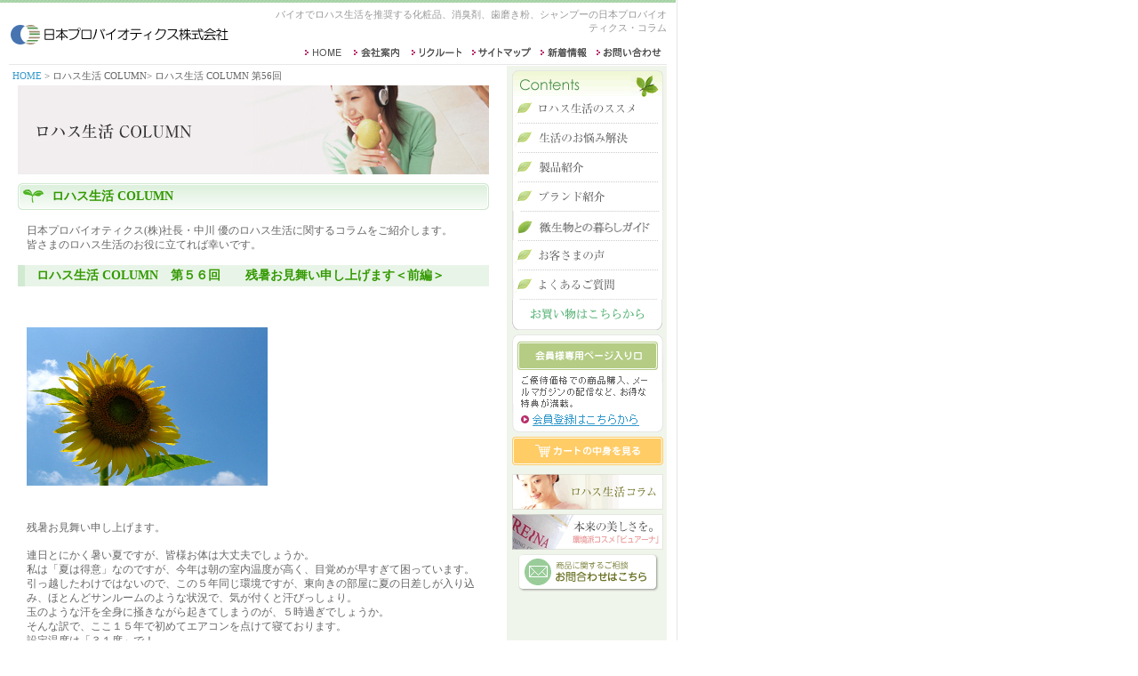

--- FILE ---
content_type: text/html
request_url: http://probiotics.co.jp/column/column56.html
body_size: 21005
content:
<!DOCTYPE HTML PUBLIC "-//W3C//DTD HTML 4.01 Transitional//EN" 
"http://www.w3.org/TR/html4/loose.dtd">
<html lang="ja"><!-- InstanceBegin template="/Templates/index.dwt" codeOutsideHTMLIsLocked="false" -->
<head>
<script type="text/JavaScript">
image = new Image();
image.src="favicon.ico";
</script>
<link rel="shortcut icon" href="../common/img/favicon.ico">
<meta http-equiv="Content-Type" content="text/html; charset=Shift_JIS">
<meta http-equiv="Content-Style-Type" content="text/css">
<meta http-equiv="Content-Script-Type" content="text/javascript">
<!-- InstanceBeginEditable name="doctitle" -->
<title>バイオでロハス生活を推奨する日本プロバイオティクス(株)｜ロハス生活 COLUMN</title>
<!-- InstanceEndEditable --><!-- InstanceBeginEditable name="head" -->
<meta name="keywords" content="ロハス生活,消臭剤,脱臭剤,歯磨き粉,シャンプー,洗剤,アレルゲン,バイオ">
<meta name="description" content="ロハス生活を推奨する消臭剤、脱臭剤、歯磨き粉、シャンプー、洗剤の日本ミルフォード・コラム">
<STYLE TYPE="text/css"><br>
<!--
.style1 span {
display: inline-block;
width: 10em;
}
-->
</style>

</STYLE>
<!-- InstanceEndEditable -->
<link href="../common/css/common.css" rel="stylesheet" type="text/css">
<script type="text/javascript" src="../common/js/common.js"></script>
<!-- InstanceParam name="path" type="boolean" value="true" --><!-- InstanceParam name="index" type="boolean" value="false" --><!-- InstanceParam name="pagetop" type="boolean" value="true" --><!-- InstanceParam name="main" type="boolean" value="true" --><!-- InstanceParam name="menuRojas" type="boolean" value="false" --><!-- InstanceParam name="menuSolution" type="boolean" value="false" --><!-- InstanceParam name="menuProduct" type="boolean" value="false" --><!-- InstanceParam name="menuBrand" type="boolean" value="false" --><!-- InstanceParam name="menuBio" type="boolean" value="false" -->
<style type="text/css">
<!--
.style2 {color: #990000}
.style3 {
	font-weight: bold;
	color: #990000;
	font-size: 12;
}
.style4 {font-size: 12px}
.style5 {color: #990000; font-size: 12px; }
.style6 {color: #990000; font-weight: bold;}
.style7 {font-weight: bold; color: #990000; font-size: 12px; }
-->
</style>
</head>
<body>
<div id="all">
  <!-- ヘッダ -->
  <div id="summary"><!-- InstanceBeginEditable name="summary" -->バイオでロハス生活を推奨する化粧品、消臭剤、歯磨き粉、シャンプーの日本プロバイオティクス・コラム<!-- InstanceEndEditable --></div>
  <div id="head"> <img src="../common/img/head.gif" alt="日本プロバイオティクス株式会社" width="760" height="73" usemap="#headMap"></div>
  <div id="contents">
    <!-- メインコンテンツ -->
     
    <div id="main">
      <div class="path"><a href="../index.html">HOME</a> &gt; <!-- InstanceBeginEditable name="path" -->ロハス生活 COLUMN&gt; ロハス生活 COLUMN 第56回<!-- InstanceEndEditable --></div>
      <div id="topImage"><!-- InstanceBeginEditable name="topImage" --><div class="mB10"><img src="img/column_top.jpg" alt="ロハス生活 COLUMN" width="530" height="100"></div>
	<!-- InstanceEndEditable --></div>
      <div id="main2"><!-- InstanceBeginEditable name="main" -->
	  
        <h1>ロハス生活 COLUMN　</h1>
	    <p>日本プロバイオティクス(株)社長・中川 優のロハス生活に関するコラムをご紹介します。
	    <br>
        皆さまのロハス生活のお役に立てれば幸いです。</p>
		<h2>ロハス生活 COLUMN　第５６回　　残暑お見舞い申し上げます＜前編＞</h2>

		
		<p>&nbsp;</p>
		<p><img src="img/himawari_006.jpg" alt="ロハス生活 COLUMN　第50回　スキー１" width="271" height="178"  class="floatL30"></p>
		<p>&nbsp;</p>
		<p><br>
		</p>
		<p></p>
		<p>&nbsp;</p>
		<p>&nbsp;</p>
		<p>&nbsp;</p>
		<p>&nbsp;</p>
		<p>&nbsp;</p>
		<p>残暑お見舞い申し上げます。</p>
		<p>連日とにかく暑い夏ですが、皆様お体は大丈夫でしょうか。<br>
		  私は「夏は得意」なのですが、今年は朝の室内温度が高く、目覚めが早すぎて困っています。<br>
		  引っ越したわけではないので、この５年同じ環境ですが、東向きの部屋に夏の日差しが入り込み、ほとんどサンルームのような状況で、気が付くと汗びっしょり。<br>
		  玉のような汗を全身に掻きながら起きてしまうのが、５時過ぎでしょうか。<br>
		  そんな訳で、ここ１５年で初めてエアコンを点けて寝ております。<br>
		  設定温度は「３１度」で！</p>
		<p>すっかりご報告が遅れましたが、前回コラムにありますとおり、双葉町の方々が避難されている埼玉県加須市にある旧騎西高校へ、岩本先生と先生の教え子のロス五輪銅メダリストの方々を初め錚々たる面々と５月２８日（土）に行き、避難されている方々と一緒にストレッチをしたり、簡単なソフトバレーをさせていただきました。<br>
		  その様子はこちらの埼玉県ソフトバレーボール連盟のHPにあります。<br>
		  <a href="http://www.softvolleyball.jp/saitama/h230528kisai.pdf">http://www.softvolleyball.jp/saitama/h230528kisai.pdf</a></p>
		<p>＜・・・後編に続く！
	    ＞</p>
		<p>( 2011.8.19)<br> 
		  <br>
		  <br>
		  <font size="2"><a href="column55.html">前回へ</a>　<img src="img/hutaba1.gif" width="19" height="17"> <a href="column55.html"></a> <font size="2"><font size="2"><a href="column57.html">次回へ</a></font><a href="column55.html"></a></font><br>
	      <br>
          </font> </p>
		</p>
		<table width="0" border="0" cellspacing="0" cellpadding="0">
          <tr>
            <td valign="middle"><p><br>
            こちらもオススメ！読み物→</p></td>
            <td><a href="http://pure-na.sblo.jp/" target="_blank"><img src="img/p-blog.gif" alt="ピュアーナスタッフのひとりごと。" width="200" height="42" border="0"></a></td>
            <td>&nbsp;</td>
            <td>&nbsp;</td>
          </tr>
          <tr>
            <td>&nbsp;</td>
            <td>&nbsp;</td>
            <td>&nbsp;</td>
            <td>&nbsp;</td>
          </tr>
          <tr>
            <td>&nbsp;</td>
            <td>&nbsp;</td>
            <td>&nbsp;</td>
            <td>&nbsp;</td>
          </tr>
        </table>        
		<h2>過去のロハス生活 COLUMN　一覧</h2>
		<table width="500" border="0" cellspacing="0" cellpadding="0">
		  <tr>
            <td><p>・<a href="column55.html">第55回 避難所生活＜後編＞</a></p></td>
		    <td>&nbsp;</td>
		    <td align="left"><p>・・　2011年5月16日更新</p></td>
	      </tr>
		  <tr>
            <td><p>・<a href="column54.html">第54回 避難所生活＜前編＞</a></p></td>
		    <td>&nbsp;</td>
		    <td align="left"><p>・・　2011年5月6日更新</p></td>
	      </tr>
		<tr>
            <td><p>・<a href="column53.html">第53回 スキー～三つ子の魂＜後編＞</a></p>            </td>
            <td width="30">&nbsp;</td>
            <td width="150" align="left"><p>・・　2011年4月20日更新</p></td>
          </tr>
		<tr>
          <td><p>・<a href="column52.html">第52回 社名変更のお知らせ </a></p></td>
		  <td>&nbsp;</td>
		  <td align="left"><p>・・　2011年4月5日更新</p></td>
		  </tr>
		<tr>
          <td><p>・<a href="column51.html">第51回 震災</a></p></td>
		  <td>&nbsp;</td>
		  <td align="left"><p>・・　2011年4月1日更新</p></td>
		  </tr>
		<tr>
          <td><p>・<a href="column50.html">第50回 スキー～三つ子の魂　＜前編＞</a></p></td>
		  <td>&nbsp;</td>
		  <td align="left"><p>・・　2011年3月3日更新</p></td>
		  </tr>
		<tr>
          <td><p>・<a href="column49.html">第49回 新年ご挨拶</a></p></td>
		  <td>&nbsp;</td>
		  <td align="left"><p>・・　2011年1月7日更新</p></td>
		  </tr>
		<tr>
          <td><p>・<a href="column48.html">第48回 萬田先生ご出演</a></p></td>
		  <td>&nbsp;</td>
		  <td align="left"><p>・・　2010年8月6日更新</p></td>
		  </tr>
		<tr>
          <td><p>・<a href="column47.html">第47回 サッカーワールドカップ</a></p></td>
		  <td>&nbsp;</td>
		  <td align="left"><p>・・　2010年7月8日更新</p></td>
		  </tr>
		<tr>
          <td><p>・<a href="column46.html">第46回 インフレ</a></p></td>
		  <td>&nbsp;</td>
		  <td align="left"><p>・・　2010年5月6日更新</p></td>
		  </tr>
		<tr>
          <td><p>・<a href="column45.html">第45回 最後の晩餐－暴走する妄想・２</a></p></td>
		  <td>&nbsp;</td>
		  <td align="left"><p>・・　2010年2月15日更新</p></td>
		  </tr>
		<tr>
          <td><p>・<a href="column44.html">第44回 最後の晩餐－暴走する妄想・１</a></p></td>
		  <td>&nbsp;</td>
		  <td align="left"><p>・・　2010年2月2日更新</p></td>
		  </tr>
		<tr>
          <td><p>・<a href="column43.html">第43回 明けましておめでとうございます</a></p></td>
		  <td>&nbsp;</td>
		  <td align="left"><p>・・　2010年1月5日更新</p></td>
		  </tr>
		<tr>
          <td><p>・<a href="column41.html">第42回 神津島－２</a></p></td>
		  <td>&nbsp;</td>
		  <td align="left"><p>・・　2009年12月24日更新</p></td>
		  </tr>
		<tr>
          <td><p>・<a href="column41.html">第41回 神津島－１</a></p></td>
		  <td>&nbsp;</td>
		  <td align="left"><p>・・　2009年12月14日更新</p></td>
		  </tr>
		<tr>
          <td><p>・<a href="column40.html">第40回 台風－２</a></p></td>
		  <td>&nbsp;</td>
		  <td align="left"><p>・・　2009年10月22日更新</p></td>
		  </tr>
		<tr>
          <td><p>・<a href="column39.html">第39回 台風－１</a></p></td>
		  <td>&nbsp;</td>
		  <td align="left"><p>・・　2009年10月8日更新</p></td>
		  </tr>
		<tr>
          <td><p>・<a href="column38.html">第38回 政権選択終了</a></p></td>
		  <td>&nbsp;</td>
		  <td align="left"><p>・・　2009年9月7日</p></td>
		  </tr>
		<tr>
          <td><p>・<a href="column37.html">第37回 パンダにエコを思う</a></p></td>
		  <td>&nbsp;</td>
		  <td align="left"><p>・・　2009年8月18日</p></td>
		  </tr>
		<tr>
          <td><p>・<a href="column36.html">第36回 硝酸態窒素はどこから -2</a></p></td>
		  <td>&nbsp;</td>
		  <td align="left"><p>・・　2009年7月2日</p></td>
		  </tr>
		<tr>
          <td><p>・<a href="column35.html">第35回 硝酸態窒素はどこから -1</a></p></td>
		  <td>&nbsp;</td>
		  <td align="left"><p>・・　2009年6月10日</p></td>
		  </tr>
		<tr>
          <td><p>・<a href="column34.html">第34回 小笠原</a></p></td>
		  <td>&nbsp;</td>
		  <td align="left"><p>・・　2009年5月8日</p></td>
		  </tr>
		<tr>
          <td><p>・<a href="column33.html">第33回 硝酸態窒素</a></p></td>
		  <td>&nbsp;</td>
		  <td align="left"><p>・・　2009年4月30日</p></td>
		  </tr>
		<tr>
          <td><p>・<a href="column32.html">第32回 アレルギー　～２・・ではなく</a></p></td>
		  <td>&nbsp;</td>
		  <td align="left"><p>・・　2009年4月9日</p></td>
		  </tr>
		<tr>
          <td><p>・<a href="column31.html">第31回 アレルギー　～１</a></p></td>
		  <td>&nbsp;</td>
		  <td align="left"><p>・・　2009年3月26日</p></td>
		  </tr>
		<tr>
          <td><p>・<a href="column30.html">第30回 暖＞冷 or 冷＞暖  ～後編</a></p></td>
		  <td>&nbsp;</td>
		  <td align="left"><p>・・　2009年2月16日</p></td>
		  </tr>
		<tr>
          <td><p>・<a href="column29.html">第29回 暖＞冷 or 冷＞暖  ～前編</a></p></td>
		  <td>&nbsp;</td>
		  <td align="left"><p>・・　2009年2月5日</p></td>
		  </tr>
		<tr>
          <td><p>・<a href="column28.html">第28回 野菜と魚～後編</a></p></td>
		  <td>&nbsp;</td>
		  <td align="left"><p>・・　2009年1月7日</p></td>
		  </tr>
		<tr>
          <td><p>・<a href="column27.html">第27回 野菜と魚～前編</a></p></td>
		  <td>&nbsp;</td>
		  <td align="left"><p>・・　2009年12月16日</p></td>
		  </tr>
		<tr>
          <td><p>・<a href="column26.html">第26回 ４０℃</a></p></td>
		  <td>&nbsp;</td>
		  <td align="left"><p>・・　2008年11月4日</p></td>
		  </tr>
		<tr>
          <td><p>・<a href="column25.html">第25回 東急ハンズ</a></p></td>
		  <td>&nbsp;</td>
		  <td align="left"><p>・・　2008年9月1日</p></td>
		  </tr>
		<tr>
          <td><p>・<a href="column24.html">第24回 気温</a></p></td>
		  <td>&nbsp;</td>
		  <td align="left"><p>・・　2008年8月21日</p></td>
		  </tr>
		<tr>
          <td><p>・<a href="column23.html">第23回 温暖化・寒冷化？～後編</a></p></td>
		  <td>&nbsp;</td>
		  <td align="left"><p>・・　2008年7月4日</p></td>
		  </tr>
		<tr>
          <td><p>・<a href="column22.html">第22回 温暖化・寒冷化？～前編</a></p></td>
		  <td>&nbsp;</td>
		  <td align="left"><p>・・　2008年6月16日</p></td>
		  </tr>
		<tr>
          <td><p>・<a href="column21.html">第21回 メタボリックシンドローム～後編 </a></p></td>
		  <td>&nbsp;</td>
		  <td align="left"><p>・・　2008年5月29日</p></td>
		  </tr>
		<tr>
          <td><p>・<a href="column20.html">第20回 メタボリックシンドローム～前編</a></p></td>
		  <td>&nbsp;</td>
		  <td align="left"><p>・・　2008年5月8日</p></td>
		  </tr>
		<tr>
          <td><p>・<a href="column19.html">第19回 食べ物の好き嫌い～後編</a></p></td>
		  <td>&nbsp;</td>
		  <td align="left"><p>・・　2008年4月28日</p></td>
		  </tr>
		<tr>
          <td><p>・<a href="column18.html">第18回 食べ物の好き嫌い～前編</a></p></td>
		  <td>&nbsp;</td>
		  <td align="left"><p>・・　2008年3月19日</p></td>
		  </tr>
		<tr>
          <td><p>・<a href="column17.html">第17回 トレードショー</a></p></td>
		  <td>&nbsp;</td>
		  <td align="left"><p>・・　2008年2月22日</p></td>
		  </tr>
		<tr>
          <td><p>・<a href="column16.html">第16回 緊張とリラックス</a></p></td>
		  <td>&nbsp;</td>
		  <td align="left"><p>・・　2008年1月30日</p></td>
		  </tr>
		<tr>
          <td><p>・<a href="column15.html">第15回 いえそば</a></p></td>
		  <td>&nbsp;</td>
		  <td align="left"><p>・・　2007年12月</p></td>
		  </tr>
		<tr>
          <td><p>・<a href="column14.html">第14回 馴染む</a></p></td>
		  <td>&nbsp;</td>
		  <td align="left"><p>・・　2007年12月</p></td>
		  </tr>
		<tr>
          <td><p>・<a href="column13.html">第13回 灯り</a></p></td>
		  <td>&nbsp;</td>
		  <td align="left"><p>・・　2007年11月</p></td>
		  </tr>
		<tr>
          <td><p>・<a href="column12.html">第12回 食育イベント～いのちのつながり～後編</a></p></td>
		  <td>&nbsp;</td>
		  <td align="left"><p>・・　2007年11月</p></td>
		  </tr>
		<tr>
          <td><p>・<a href="column11.html">第11回 食育イベント～いのちのつながり～前編</a></p></td>
		  <td>&nbsp;</td>
		  <td align="left"><p>・・　2007年11月</p></td>
		  </tr>
		<tr>
          <td><p>・<a href="column10.html">第10回 「常識」に勝つ。</a></p></td>
		  <td>&nbsp;</td>
		  <td align="left"><p>・・　2007年10月</p></td>
		  </tr>
		<tr>
          <td><p>・<a href="column9.html">第9回 ”便利”の裏に潜むもの。</a></p></td>
		  <td>&nbsp;</td>
		  <td align="left"><p>・・　2007年10月</p></td>
		  </tr>
		<tr>
          <td><p>・<a href="column8.html">第8回 自然が奏でるハーモニー・宮崎にて</a></p></td>
		  <td>&nbsp;</td>
		  <td align="left"><p>・・　2007年9月</p></td>
		  </tr>
		<tr>
          <td><p>・<a href="column7.html">第7回 ー四国行き・後編2－</a></p></td>
		  <td>&nbsp;</td>
		  <td align="left"><p>・・　2007年9月</p></td>
		  </tr>
		<tr>
          <td><p>・<a href="column6.html">第6回 ー四国行き・後編1－</a></p></td>
		  <td>&nbsp;</td>
		  <td align="left"><p>・・　2007年9月</p></td>
		  </tr>
		<tr>
          <td><p>・<a href="column5.html">第5回 暑中お見舞い申し上げますー四国行き・前編2－</a></p></td>
		  <td>&nbsp;</td>
		  <td align="left"><p>・・　2007年8月</p></td>
		  </tr>
		<tr>
          <td><p>・<a href="column4.html">第4回 暑中お見舞い申し上げますー四国行き・前編１－</a></p></td>
		  <td>&nbsp;</td>
		  <td align="left"><p>・・　2007年8月</p></td>
		  </tr>
		<tr>
          <td><p>・<a href="column3.html">第3回 ちょっとした心遣いがロハス生活を築く</a></p></td>
		  <td>&nbsp;</td>
		  <td align="left"><p>・・　2007年1月</p></td>
		  </tr>
		<tr>
          <td><p>・<a href="column2.html">第2回 食育</a></p></td>
		  <td>&nbsp;</td>
		  <td align="left"><p>・・　2007年1月</p></td>
		  </tr>
		<tr>
          <td><p>・<a href="column1.html">第1回 はじめまして、日本プロバイオティクスです。</a></p></td>
		  <td>&nbsp;</td>
		  <td align="left"><p>・・　2007年1月</p></td>
		  </tr>
          <tr>
            <td>&nbsp;</td>
            <td width="30">&nbsp;</td>
            <td align="left">&nbsp;</td>
          </tr>
          <tr>
            <td>&nbsp;</td>
            <td width="30">&nbsp;</td>
            <td align="left">&nbsp;</td>
          </tr>
        </table>
      <!-- InstanceEndEditable --> 
        <div class="pagetop"><a href="#ALL" onclick="backToTop(); return false" onkeypress="backToTop(); return false"><img src="../common/img/pagetop.gif" alt="ページトップへ" width="76" height="9" border="0"></a></div>
        </div>
    </div>
    <!-- メニュー -->
    <div id="menu"> <img src="../common/img/menu_top.gif" alt="Contents" width="170" height="26"><br>
      <dl>
        <dt><a href="../lohas/index.html" id="rojas">ロハス生活のススメ</a></dt>
        
        <dt><a href="../solution/index210426.html" id="solution">生活のお悩み解決</a></dt>
        
        <dt><a href="../product/index.html" id="product">製品紹介</a></dt>
        
		<dt><a href="../brand/index.html" id="brand">ブランド紹介</a></dt>
        
		<dt><a href="../brand/biocolumn.html" id="bio">微生物との暮らしガイド</a></dt>
        
        <dt><a href="../info/voice02.html" id="voice">お客さまの声</a></dt>
        <dt><a href="../info/faq.html" id="faq">よくあるご質問</a></dt>
        <dt><a href="../product/100shopping.html" target="_blank" id="guide">ショッピングページ</a></dt>
      </dl>
      <div class="mB5"><img src="../common/img/menu_member.gif" alt="ご優待価格での商品購入、メールマガジンの配信など、お得な特典が満載。" name="img" width="170" height="110" border="0" usemap="#imgMap">
          <map name="imgMap">
            <area shape="rect" coords="5,7,163,39" href="../member/index.html" alt="会員様専用ページ入り口">
            <area shape="rect" coords="9,85,161,104" href="https://sv108.wadax.ne.jp/~probiotics-co-jp/ssl/join.html" target="_blank" alt="会員登録はこちらから" onMouseOver="MM_swapImage('img','','../common/img/menu_member_o.gif',0)" onMouseOut="MM_swapImgRestore()">
        </map>
      </div>
      <div class="mB10"><a href="https://www.shopmaker.jp/basic/order.cgi?user=cp044507" target="_blank"><img src="../common/img/menu_cart.gif" alt="カートの中身を見る" width="170" height="32" border="0"></a></div>
      <div class="mB5">
        <p><a href="index.html"><img src="../common/img/menu_column.gif" alt="ロハス生活コラム" width="170" height="40" border="0"></a></p>
      </div>
      <div class="mB5"><a href="http://www.pure-na.jp/" target="_blank"><img src="../common/img/menu_pure-na.gif" alt="本来の美しさを。環境派コスメ「ピュアーナ」" width="170" height="40" border="0"></a></div>
      <div class="mB10 alignC"><a href="https://sv108.wadax.ne.jp/~probiotics-co-jp/ssl/inquiry.html" target="_blank"><img src="../common/img/menu_inquiry.gif" alt="商品に関するご相談　お問い合わせはこちら" width="160" height="42" border="0"></a></div>
    </div>
     <br clear="all" class="none">
  </div>
  <!-- フッター -->
  <div id="footer">
    <p class="style2"><span class="style3"><span class="style4"><a href="../index.html">HOME</a>｜<a href="../lohas/index.html">ロハス生活のススメ</a>｜<a href="../solution/index210426.html">生活のお悩み解決</a>｜<a href="../product/index.html">製品紹介</a>｜<a href="../brand/index.html">ブランド紹介</a>｜<a href="index.html">ロハス生活 COLUMN</a>｜<a href="../info/whatsnew.html">新着情報</a>｜<a href="../info/voice02.html">お客さまの声</a></span></span></p>
    <p class="style5"><span class="style6"><span class="style4"><a href="../info/faq.html">よくあるご質問</a>｜<a href="../company/index.html">会社案内</a>｜<a href="../info/recruit01.html">リクルート</a>｜<a href="https://sv108.wadax.ne.jp/~probiotics-co-jp/ssl/inquiry.html" target="_blank">お問い合わせ</a>｜<a href="../info/guide.html">ショッピングガイド</a>｜</span></span><span class="style7"><a href="../info/sitemap.html">サイトマップ</a></span></p>
    <p class="subLink"><a href="../info/privacy.html">個人情報保護方針</a>　<a href="../info/commerce.html">特商法に基づく表記</a>　<a href="../info/link.html">リンクポリシー</a></p>
    <address>
    <strong>日本プロバイオティクス株式会社</strong> 〒135-0091 東京都港区台場2-2-2-613　FAX : 03-5564-5277  E-MAIL :<a href="mailto:&#105;&#110;&#102;&#111;&#64;&#112;&#114;&#111;&#98;&#105;&#111;&#116;&#105;&#99;&#115;&#46;&#99;&#111;&#46;&#106;&#112;">&#105;&#110;&#102;&#111;&#64;&#112;&#114;&#111;&#98;&#105;&#111;&#116;&#105;&#99;&#115;&#46;&#99;&#111;&#46;&#106;&#112;</a>
    </address>
  </div>
  <map name="headMap">
    <area shape="rect" coords="12,23,265,54" href="http://www.probiotics.co.jp/" alt="日本プロバイオティクス株式会社" accesskey="h">
    <area shape="rect" coords="343,54,388,65" href="../index.html" alt="HOME" accesskey="i">
    <area shape="rect" coords="398,54,450,65" href="../company/index.html" alt="会社案内">
    <area shape="rect" coords="462,54,520,65" href="../info/recruit01.html" alt="リクルート">
    <area shape="rect" coords="530,54,597,65" href="../info/sitemap.html" alt="サイトマップ">
    <area shape="rect" coords="670,54,744,65" href="https://sv108.wadax.ne.jp/~probiotics-co-jp/ssl/inquiry.html" target="_blank" alt="お問い合わせ">
    <area shape="rect" coords="607,54,661,65" href="../info/whatsnew.html" alt="新着情報">
  </map>
</div><script src="http://www.google-analytics.com/urchin.js" 
type="text/javascript">
</script>
<script type="text/javascript">
_uacct = "UA-2511196-1";
urchinTracker();
</script>

</body>
<!-- InstanceEnd --></html>


--- FILE ---
content_type: text/css
request_url: http://probiotics.co.jp/common/css/common.css
body_size: 12435
content:
/* 蜈ｱ騾壼ｮ夂ｾｩ */

* {
	margin: 0px;
	padding: 0px;
}
body {
	background-color: #FFFFFF;
}
#all {
	text-align: left;
	width: 760px;
	margin-right: auto;
	margin-left: 0px;
	padding-right: 1px;
	border-right: 1px solid #E6E6E6;
	padding-bottom: 1px;
	border-bottom: 1px solid #E6E6E6;
}
h1 {
}
h2 {
}
h3 {
}
p {
	line-height: 1.4em;
}
img {
	border: 0px;
}
td {
	vertical-align: top;
}
th {
}
dl {
}
dt {
	font-weight: bold;
}
dd {
	line-height: 1.4em;
}
ul,ol {
	margin-left: 40px;
	span {
display: inline-block;
width: 7em;
}
}
li {
	line-height: 1.4em;
}
.none {
	font-size: 0px;
	line-height: 0px;
	margin: 0px;
	padding: 0px;
	height: 0px;
	border: 0px;
}
.vm {
	vertical-align: middle;
}
.alignC {
	text-align: center;
}
.alignR {
	text-align: right;
}
.floatL10 {
	float: left;
	margin-right: 10px;
}
.floatL30 {
	float: left;
	margin-right: 30px;
}
.floatR30 {
	float: right;
	margin-left: 30px;
}
.floatL {
	float: left;
}
.floatR {
	float: right;
}
.small {
	font-size: 11px !important;
}
.clear {
	clear: both !important;
}
.mT5 {
	margin-top: 5px !important;
}
.mT10 {
	margin-top: 10px !important;
}
.mT15 {
	margin-top: 15px !important;
}
.mT20 {
	margin-top: 20px !important;
}
.mB5 {
	margin-bottom: 5px !important;
}
.mB10 {
	margin-bottom: 10px !important;
}
.mB15 {
	margin-bottom: 15px !important;
}
.mB20 {
	margin-bottom: 20px !important;
}
.pagetop {
	text-align: right;
	padding-top: 20px;
	padding-left: 20px;
}
.red {
	color: #FF0000;
}
/*-- 繧ｳ繝ｳ繝�Φ繝� --*/

#contents {
	width: 740px;
	padding-right: 10px;
	padding-left: 10px;
	background: #FFFFFF url(../img/contents_bg.gif) repeat-y 10px;
	margin-top: 1px;
	margin-bottom: 20px;
}

/*-- 繝ｪ繝ｳ繧ｯ --*/

a:link {
}
a:visited {
}
a:hover {
}


/*-- 繝倥ャ繝 --*/

#summary {
	margin-left: 300px;
	position: absolute;
	margin-top: 9px;
	width: 450px;
	font-size: 11px;
	color: #999999;
	text-align: right;
}
#head {
}

/*-- 繝｡繧､繝ｳ繧ｳ繝ｳ繝�Φ繝� --*/

#main {
	float: left;
	width: 540px;
}
.path {
	font-size: 11px;
	line-height: 22px;
	padding-left: 4px;
	color: #666;
}
.path a {
	color: #3399CC;
	text-decoration: none;
}
.path a:hover {
	text-decoration: underline;
}

#index {
	width: 740px;
}
#index #contentsLeft {
	float: left;
	width: 510px;
	padding-left: 12px;
}
#index #contentsRight {
	float: right;
	width: 200px;
}
#index p {
	font-size: 12px;
	line-height: 1.4em;
	color: #666;
	margin-bottom: 10px;
}
#index a {
	color: #3399CC;
	text-decoration: none;
}
#index a:hover {
	text-decoration: underline;
}


#index p.catch {
	font-size: 11px;
	line-height: 20px;
	font-weight: bold;
	color: #7CBE7C;
	margin: 0px;
	padding: 0px;
}
#index .cont1 {
	float: left;
	width: 250px;
	margin-right: 10px;
	background: url(../img/index_category1_bg.gif) no-repeat 0px 57px;
	height: 146px;
}
#index .cont2 {
	float: right;
	width: 250px;
	background: url(../img/index_category2_bg.gif) no-repeat 0px 57px;
	height: 146px;
}	
#index .cont3 {
	float: left;
	width: 250px;
	margin-right: 10px;
	background: url(../img/index_category3_bg.gif) no-repeat 0px 57px;
}
#index .cont4 {
	float: Center;
	background: no-repeat 0px 57px;
}
#index .cont5 {
	float: left;
	background: no-repeat 0px 57px;	
}
#index .cont6 {
	float: right;
	background: no-repeat 0px 57px;		
}
#index .contText {
	padding-right: 80px;
	padding-left: 14px;
	padding-top: 2px;
	height: 68px;
	width: 156px;
}
#index .contText p {
	margin: 0px;
	padding: 0px;

}
#index #contentsLeft a.detail {
	font-size: 11px;
	background: url(../img/index_category_cursor.gif) no-repeat 0px 1px;
	padding-left: 13px;
	text-decoration: none;
	padding-right: 10px;
}
#index #contentsLeft a.detail:hover {
	text-decoration: underline;
}
#index #contentsRight dl {
	background: url(../img/index_newstopics_bg.gif) no-repeat left bottom;
	padding-bottom: 5px;
	width: 190px;
	padding-right: 5px;
	padding-left: 5px;
	font-size: 12px;
	line-height: 1.4em;
	color: #666;
	margin-bottom: 10px;
}
#index #contentsRight dt {
	padding: 3px 12px 3px 21px;
	font-weight: normal;
	background: url(../img/index_newstopics_cursor.gif) no-repeat 12px center;
}
#index #contentsRight dd {
	background: url(../img/index_newstopics_line.gif) no-repeat left bottom;
	padding: 0px 12px 8px;
}
#index #contentsRight dd.last {
	background: url(none);
	padding-bottom: 5px;
}



#topImage {
	width: 530px;
	padding-left: 10px;
}
#main2 {
	width: 530px;
	padding-left: 10px;
}
#main2 h1 {
	font-size: 14px;
	color: #339900;
	line-height: 30px;
	background: url(../img/main2_h1.gif) no-repeat;
	padding-left: 38px;
	margin-bottom: 15px;
}
#main2 h2 {
	font-size: 14px;
	line-height: 24px;
	color: #339900;
	background: url(../img/main2_h2.gif) no-repeat;
	padding-left: 21px;
	margin-bottom: 15px;
}
#main2 h2.item {
	line-height: 36px;
	background-image: url(../img/h2_item.gif);
	text-indent: 22px;
	padding: 0px;
	font-size: 18px;
	color: #5FAF5F;
	margin: 0px 0px 6px;
}
#main2 h5.item {
	line-height: 36px;
	background-image: url(../img/h2_item.gif);
	text-indent: 22px;
	padding: 0px;
	font-size: 14px;
	color: #5FAF5F;
	margin: 0px 0px 6px;

}	
#main2 h6.item {
	line-height: 36px;
	text-indent: 5px;
	padding: 0px;
	font-size: 15px;
	color: #FF9966;
	margin: 0px 0px 6px;
}	
	
#main2 h2.ingredient {
	line-height: 21px;
	background-image: url(../img/h2_ingredient.gif);
	color: #5FAF5F;
	background-repeat: no-repeat;
	background-position: left top;
	font-size: 12px;
	margin: 21px 0px 0px;
}

#main2 h3 {
	font-size: 13px;
	line-height: 26px;
	color: #339900;
	padding-left: 21px;
	margin-bottom: 12px;
	background: url(../img/main2_h3.gif) no-repeat;
}
#main2 p {
	font-size: 12px;
	line-height: 1.4em;
	color: #666;
	margin-bottom: 15px;
	padding-right: 10px;
	padding-left: 10px;
}
#main2 a {
	color: #3399CC;
	text-decoration: underline;
}
#main2 a:hover {
	text-decoration: none;
}
#main2 a.detail {
	background: url(../img/index_category_cursor.gif) no-repeat 0% 50%;
	padding-left: 12px;
}
#main2 ul.text, #main2 ol.text {
	font-size: 12px;
	line-height: 1.4em;
	color: #666;
	margin-top: 0px;
	margin-bottom: 15px;
	padding-left: 15px;
	margin-left: 15px;
}
#main2 .box {
	border: 1px solid #DADADA;
	padding: 10px;
	background: #FAFAFA;
	margin: 15px 10px 10px;
}
#main2 .box p {
	margin: 0px;
	padding: 0px;
}
#main2 .box2 {
	border: 1px solid #E4F3E4;
	margin-top: 15px;
	margin-right: 10px;
	margin-bottom: 10px;
	margin-left: 10px;
	padding-top: 10px;
	padding-right: 10px;
	padding-bottom: 5px;
	padding-left: 10px;
}
#main2 .box2 p {
	padding: 0px;
	margin-top: 0px;
	margin-right: 0px;
	margin-bottom: 5px;
	margin-left: 0px;
}
#main2 table.defaultTbl {
	margin-right: auto;
	margin-bottom: 10px;
	margin-left: auto;
	font-size: 12px;
	line-height: 1.4em;
	color: #666;
	border-top: 1px solid #CCC;
	border-right: 1px solid #CCC;
}
#main2 table.defaultTbl th {
	color: #339900;
	padding: 5px;
	border-bottom: 1px solid #CCC;
	border-left: 1px solid #CCC;
	background: #EDF7ED;
}
#main2 table.defaultTbl td {
	color: #666666;
	padding: 5px;
	border-bottom: 1px solid #CCC;
	border-left: 1px solid #CCC;
}
#main2 .voice dl {
}
#main2 .voice dt {
	margin-bottom: 10px;
	padding-left: 10px;
}
#main2 .voice dd {
	margin-bottom: 20px;
	padding-right: 10px;
	padding-left: 10px;
	font-size: 12px;
	line-height: 1.4em;
	color: #666;
}
#main2 .voice dd .alignR {
	display: block;
	text-align: right;
}
#main2 .faq dl {
	font-size: 12px;
	line-height: 1.4em;
	color: #666;
}
#main2 .faq dt {
	margin-bottom: 5px;
	padding-right: 10px;
	padding-left: 25px;
	background: url(../img/faq_q.gif) no-repeat;
	padding-bottom: 5px;
}
#main2 .faq dd {
	margin-bottom: 15px;
	padding-right: 10px;
	padding-left: 25px;
	padding-bottom: 2px;
	background: url(../img/faq_a.gif) no-repeat;
}
#main2 p.indent {
	text-indent: -16px;
	padding-left: 25px;
}


/*-- 繝輔ャ繧ｿ --*/

#footer {
	clear: both;
	border-top: 1px solid #DADADA;
}
#footer p {
	font-size: 11px;
	padding-left: 10px;
	padding-top: 5px;
	padding-bottom: 5px;
	line-height: 1.4em;
	color: #999;
}
#footer p a {
	color: #999;
	text-decoration: underline;
}
#footer p a:hover {
	text-decoration: none;
}
#footer p.subLink {
	background: url(../img/footer_bg.gif) no-repeat;
	color: #FFFFFF;
	line-height: 20px;
	text-decoration: none;
	padding-top: 2px;
}
#footer p.subLink a {
	color: #FFFFFF;
	background: url(../img/footer_cursor.gif) no-repeat left 1px;
	padding-left: 14px;
	text-decoration: none;
}
#footer p.subLink a:hover {
	text-decoration: underline;
}



address {
	font-style: normal;
	font-size: 11px;
	line-height: 20px;
	padding-right: 10px;
	padding-left: 10px;
	padding-bottom: 20px;
	color: #666;
	background: #F7F7F7;
}
address a {
	color: #6699CC;
	text-decoration: underline;
}
address a:hover {
	text-decoration: none;
}


/*-- 繧ｵ繧､繝峨Γ繝九Η繝ｼ --*/

#menu {
	width: 174px;
	float: right;
	padding-left: 6px;
	padding-top: 5px;
	padding-bottom: 100px;
}

#menu dl {
	margin-bottom: 5px;
}
#menu dt a {
	width: 170px;
	display: block;
	/*\*/ overflow: hidden; /* */
	text-indent: -9999px;
}
#menu dl a#rojas {
	background: url(../img/menu_cont_rojas.gif) no-repeat;
	height: 33px;
}
#menu dl a#rojas:hover {
	background: url(../img/menu_cont_rojas_o.gif) no-repeat;
}
#menu dl a#solution {
	background: url(../img/menu_cont_solution.gif) no-repeat;
	height: 33px;
}
#menu dl a#solution:hover {
	background: url(../img/menu_cont_solution_o.gif) no-repeat;
}
#menu dl a#product {
	background: url(../img/menu_cont_product.gif) no-repeat;
	height: 33px;
}
#menu dl a#product:hover {
	background: url(../img/menu_cont_product_o.gif) no-repeat;
}
#menu dl a#brand {
	background: url(../img/menu_cont_brand.gif) no-repeat;
	height: 33px;
}
#menu dl a#brand:hover {
	background: url(../img/menu_cont_brand_o.gif) no-repeat;
}
#menu dl a#bio {
	background: url(../img/menu_cont_bio.gif) no-repeat;
	height: 33px;
}
#menu dl a#bio:hover {
	background: url(../img/menu_cont_bio_o.gif) no-repeat;
}
#menu dl a#voice {
	background: url(../img/menu_cont_voice.gif) no-repeat;
	height: 33px;
}
#menu dl a#voice:hover {
	background: url(../img/menu_cont_voice_o.gif) no-repeat;
}
#menu dl a#faq {
	background: url(../img/menu_cont_faq.gif) no-repeat;
	height: 33px;
}
#menu dl a#faq:hover {
	background: url(../img/menu_cont_faq_o.gif) no-repeat;
}
#menu dl a#monitor {
	background: url(../img/menu_cont_monitor.gif) no-repeat;
	height: 33px;
}
#menu dl a#monitor:hover {
	background: url(../img/menu_cont_monitor_o.gif) no-repeat;
}
#menu dl a#guide {
	background: url(../img/menu_cont_guide01.gif) no-repeat;
	height: 35px;
}
#menu dl a#guide:hover {
	background: url(../img/menu_cont_guide1.gif) no-repeat;
}
#menu dd a {
	width: 139px;
	display: block;
	background: url(../img/menu_dd_bg.gif) no-repeat;
	line-height: 21px;
	color: #56A500;
	text-decoration: none;
	padding-left: 31px;
	font-size: 12px;
}
#menu dd a.last {
	padding-bottom: 5px;
}
#menu dd a:hover {
	text-decoration: underline;
}

/*-- 繧ｵ繧､繝医�繝�� --*/

#main2 #sitemap ul {
	font-size: 12px;
	margin-top: 15px;
	margin-bottom: 15px;
	color: #666;
}
#main2 #sitemap ul ul {
	background: url(../img/s-dot3.gif) repeat-y left top;
	margin-top: 0px;
	margin-bottom: 0px;
	padding-top: 4px;
	padding-left: 0px;
}
#main2 #sitemap ul li {
	background: url(../img/s-dot.gif) no-repeat;
	list-style-type: none;
	padding-left: 25px;
	margin-bottom: 0px;
	margin-top: 0px;
	padding-top: 0px;
	padding-bottom: 0px;
	line-height: 20px;
}
#main2 #sitemap ul li.s-close {
	background: url(../img/s-dot2.gif) no-repeat;
	margin-bottom: 5px;
}
#main2 #sitemap ul li.s-close2 {
	background: url(../img/s-dot4.gif) no-repeat;
	margin-bottom: 0px;
}
#main2 #sitemap ul li.s-close3 {
	background: url(../img/s-dot5.gif) no-repeat;
}
#main2 #sitemap ul li.s-close4 {
	background: #FFF url(../img/s-dot4.gif) no-repeat left top;
}

/*-- 繝輔か繝ｼ繝� --*/

.mail-form{
}
.mail-input {
	text-align: center;
}

#main2 table.form-tbl {
}
#main2 table.form-tbl th {
}
#main2 table.form-tbl td {
}
#main2 .tblitem {
	width: 330px;
	font-size: 12px;
	color: #666666;
	margin-bottom: 15px;
}
#main2 .tblitem tr {
	background-image: url(../img/line.gif);
	background-repeat: no-repeat;
	background-position: left bottom;
}
#main2 .tblitem th {
	width: 60px;
	line-height: 30px;
	font-weight: normal;
	vertical-align: top;
	text-align: center;
}
#main2 .tblitem td {
	line-height: 140%;
	vertical-align: middle;
	padding-top: 5px;
	padding-bottom: 5px;
}




.caution {
	font-weight: bold;
}
